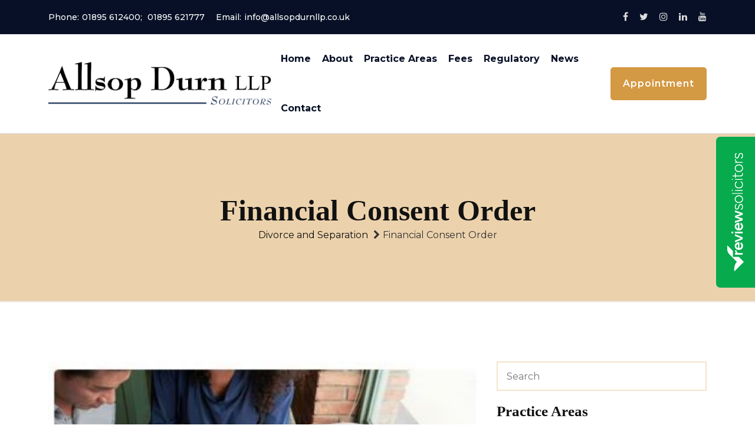

--- FILE ---
content_type: text/html
request_url: https://allsopdurnllp.co.uk/consent-order.html
body_size: 20635
content:
	<!DOCTYPE html>
<html lang="en">

<head>
    <title>Allsop Durn LLP</title>
    <meta charset="utf-8">
    <meta name="viewport" content="width=device-width, initial-scale=1">
    <!-- Fav Icons -->
    <link rel="shortcut icon" href="assets/img/favicon/favicon-32x32.png" type="image/x-icon">
    <!-- Bootstrap css-->
    <link rel="stylesheet" href="assets/css/bootstrap.min.css">
    <!-- Font Awesome css-->
    <link rel="stylesheet" href="assets/css/font-awesome.min.css">
    <!-- Owl Carousel css-->
    <link rel="stylesheet" href="assets/css/owl.carousel.min.css">
    <link rel="stylesheet" href="assets/css/owl.theme.default.css">
    <!--Animate css-->
    <link rel="stylesheet" href="assets/css/animate.min.css">
    <!-- Slicknav css-->
    <link rel="stylesheet" href="assets/css/slicknav.min.css">
    <!-- Magnific css-->
    <link rel="stylesheet" href="assets/css/magnific-popup.min.css">
    <!-- Style css-->
    <link rel="stylesheet" href="assets/css/style.css" />
    <link rel="stylesheet" href="assets/css/responsive.css">

<script src="https://www.reviewsolicitors.co.uk/widget/rs.js"></script>
<div id="rswidget_yowpx" style="position: relative; "></div>
<script type="text/javascript">
var props = {
 google: true,
 defaultposition: true,
 isClick: false,
 stats: [ 'satisfaction', 'wouldRecommend', 'valueForMoney' ],
 widgetStyle: 1,
 mr: 4,
};
rs.loadWidget('rswidget_yowpx', 'side', 23999, props);
</script>
<meta name="google-site-verification" content="cjwqvKvIeIHLRDxKQEiPOv24ctgnGsPu9lMXWMD2k-o" />


</head>

<body>


    <!-- Header Start -->
    <div class="header-top">
        <div class="container">
            <div class="header-top-inn">
                <div class="header-top-left">
                    <ul>
                        <li>
                            <p>Phone:<a href="tel:01895 612400">01895 612400</a>; <a href="tel:01895 621777">01895 621777</a></p>
                        </li>
                        <li>
                            <p>Email:<a href="mailto:info@allsopdurnllp.co.uk">info@allsopdurnllp.co.uk</a></p>
                        </li>
                    </ul>
                </div>
                <div class="header-top-right">
                    <ul>
                        <li><a href="https://www.facebook.com/profile.php?id=61562540717222&locale=en_GB" target="_blank"><i class="fa fa-facebook"></i></a></li>
                        <li><a href="javascript:;"><i class="fa fa-twitter"></i></a></li>
                        <li><a href="javascript:;"><i class="fa fa-instagram"></i></a></li>
                        <li><a href="https://www.linkedin.com/company/allsop-durn-and-dearlove/about/" target="_blank"><i class="fa fa-linkedin"></i></a></li>
                        <li><a href="javascript:;"><i class="fa fa-youtube"></i></a></li>
                    </ul>
                </div>
            </div>
        </div>
    </div>
    <header class="header-menu">
        <div class="container">
            <div class="header-menu-inn">
                <div class="header-logo">
                    <a href="index.html"><img src="assets/img/header_logo.png" alt="logo" width="100%"></a>
                </div>
                <!-- Responsive Menu STart -->
                <div class="responsive-menu"></div>
                <!-- Responsive Menu End -->
                <div class="menu-area">
                    <ul class="navigation_menu">

                        <li><a href="index.html">Home</a></li>

                  <li><a href="#">About</a>
                    <ul>
                        <li><a href="team.html">Meet Our Team</a></li>
                        <li><a href="testimonials.html">Client Testimonial</a></li>
					</ul>
                   </li>
					
                        <li><a href="#">Practice Areas</a>
                            <ul>
                                <li><a href="commercial-property.html">Commercial Property</a></li>
                                <li><a href="divorce-and-separation.html">Divorce and Separation</a></li>
                                <li><a href="litigation-dispute-resolution.html">Litigation Dispute Resolution</a></li>
                                <li><a href="residential-conveyancing.html">Residential Conveyancing</a></li>
                                <li><a href="residential-lease-extensions.html">Residential Lease Extensions</a></li>
                                <li><a href="wills-trusts-and-probate.html">Wills Trusts and Probate</a></li>
                            </ul>
                        </li>

                        <li><a href="#">Fees</a>
                            <ul>
                                <li><a href="transparency-rules.html">Transparency Rules</a></li>
                                <li><a href="residential-property.html">Residential Property</a></li>
                                <li><a href="probate-estate-administration.html">Probate / Estate Administration</a></li>
                                <li><a href="wills-lpa-deputyship.html">Wills / LPA /  Deputyship</a></li>
                            </ul>
                        </li>


                  <li><a href="#">Regulatory</a>
                    <ul>
                        <li><a href="disclaimer.html">Disclaimer</a></li>
                        <li><a href="complaints.html">Complaints</a></li>
                        <li><a href="data-and-privacy.html">Data and Privacy</a></li>
                        <li><a href="important-information.html">Important Information</a></li>
					</ul>
                   </li>
					
                  <li><a href="#">News</a>
                    <ul>
                        <li><a href="latest-news.html">Latest News</a></li>
                        <li><a href="factsheets.html">Factsheets</a></li>
                        <li><a href="newsletter-sign-up.html">Newsletter Sign-up</a></li>
					</ul>
                   </li>
	
                        <li><a href="contact.html">Contact</a></li>
                    </ul>
                </div>
                <div class="header-button">
                    <a class="cta-btn" href="contact.html">Appointment</a>
                </div>
            </div>
        </div>
    </header>
    <!-- Header End -->


    <!-- Breadcrumb Area Start -->
    <section class="breadcrumb-area">
        <div class="container">
            <div class="row">
                <div class="col-md-12">
                    <h1>Financial Consent Order</h1>
					<h1></h1>
                    <ul>
                        <li><a href="divorce-and-separation.html">Divorce and Separation</a></li>
                        <li>
                            <p><i class="fa fa-chevron-right"></i>Financial Consent Order</p>


							
                        </li>
                    </ul>
                </div>
            </div>
        </div>
    </section>
    <!-- Breadcrumb Area End -->


    <!-- Blog Details Area Start -->
    <section class="blog-details-area">
        <div class="container">
            <div class="row">
                <div class="col-md-8">
                    <div class="blog-item">
                        <img src="assets/img/Consent Order.JPG" alt="blog_img">
                        <div class="row">
                            <div class="col-md-12">
                                <div class="blog-content">
                                    
									<h3>Financial Consent Order</h3>
                                </div>
                            </div>
							<p>It is important to know that a Consent Order can only be obtained when parties have entered and
reached Conditional Order stage within divorce proceedings (Formerly, Decree Nisi stage). Once the
parties have obtained the Conditional Order in divorce, they can submit a Financial Consent Order to
the Court for approval. The purpose of the Financial Consent Order is to set out terms of agreement
reached in respect of the parties’ finances and how they are going to be divided upon divorce. The
Consent Order will be sent to the Court along with a Statement of Information (D81), providing the
Court with a summary of the parties’ current financial position (before implementation of the terms
set out in the order) and future financial position upon the implementation of the terms of the
Order.</p>
                            <p>Parties must appreciate that the Court has no duty to simply grant the proposed terms of the Order
and must be satisfied that the terms set out are reasonably fair to both parties.</p>
     
	                         <p> Often, divorcing couples are unaware of the need to dismiss financial claims to one another. If
financial matters are not resolved by way of a legally binding Order, then even when the Final Order
(formerly, Decree Absolute) is obtained, the parties still have live financial claims as a result if the
marriage. Therefore, it is vital that a Financial Order, dismissing all future claims is reached and
granted by the Court.</p>

                    <p>Ideally a Financial Order should be obtained prior to obtaining the Final Order (formerly, Decree
Absolute) within Divorce because if parties fail to obtain a Financial Order first, then it may result in
loss of some rights to pension shares, inheritance or occupation of the former matrimonial home.</p>

                        </div>
                    </div>
                    
                </div>
                <div class="col-md-4">
                    <div class="blog-search-box">
                        <form>
                            <input type="search" placeholder="Search">
                        </form>
                    </div>

                    <div class="blog-side-category">
                        <div class="blog-side-heading">
                            <h4>Practice Areas</h4>
                        </div>
                        <ul>
                                <li><a href="commercial-property.html"><i class="fa fa-chevron-right"></i>Commercial Property</a></li>
                                <li><a href="divorce-and-separation.html"><i class="fa fa-chevron-right"></i>Divorce and Separation</a></li>
                                <li><a href="litigation-dispute-resolution.html"><i class="fa fa-chevron-right"></i>Litigation Dispute Resolution</a></li>
                                <li><a href="residential-conveyancing.html"><i class="fa fa-chevron-right"></i>Residential Conveyancing</a></li>
                                <li><a href="residential-lease-extensions.html"><i class="fa fa-chevron-right"></i>Residential Lease Extensions</a></li>
                                <li><a href="wills-trusts-and-probate.html"><i class="fa fa-chevron-right"></i>Wills Trusts and Probate</a></li>
                        </ul>
                    </div>
                    <hr />
                    <div class="blog-share">
                        <div class="blog-side-heading">
                            <h4>Connect with us</h4>
                        </div>
                        <ul>
                        <li><a href="https://www.facebook.com/profile.php?id=61562540717222&locale=en_GB" target="_blank"><i class="fa fa-facebook"></i></a></li>
                        <li><a href="javascript:;"><i class="fa fa-twitter"></i></a></li>
                        <li><a href="javascript:;"><i class="fa fa-instagram"></i></a></li>
                        <li><a href="https://www.linkedin.com/company/allsop-durn-and-dearlove/about/" target="_blank"><i class="fa fa-linkedin"></i></a></li>
                        <li><a href="javascript:;"><i class="fa fa-youtube"></i></a></li>
                        </ul>
                    </div>
                </div>
            </div>
        </div>
    </section>
    <!-- Blog Details Area End -->


   <!-- Footer Area Start -->
    <footer class="footer-area">
        <div class="container">
            <div class="row">
  
  <div class="col-lg-3 col-sm-6">
             <div class="footer-box">
                        <h4>Regulated by SRA</h4>
                        <div class="footer-text">
<!-- Start of SRA Digital Badge code -->
<div style="max-width:275px;max-height:163px;"><div style="position: relative;padding-bottom: 59.1%;height: auto;overflow: hidden;"><iframe frameborder="0" scrolling="no" allowTransparency="true" src="https://cdn.yoshki.com/iframe/55845r.html" style="border:0px; margin:0px; padding:0px; backgroundColor:transparent; top:0px; left:0px; width:100%; height:100%; position: absolute;"></iframe></div></div>
<!-- End of SRA Digital Badge code -->
                        </div>
                        <div class="footer-social">
                            <ul>
                                <li><a href="https://www.facebook.com/profile.php?id=61562540717222&locale=en_GB" target="_blank"><i class="fa fa-facebook"></i></a></li>
                                <li><a href="javascript:;"><i class="fa fa-twitter"></i></a></li>
                                <li><a href="javascript:;"><i class="fa fa-instagram"></i></a></li>
                                <li><a href="https://www.linkedin.com/company/allsop-durn-and-dearlove/about/" target="_blank"><i class="fa fa-linkedin"></i></a></li>
                                <li><a href="javascript:;"><i class="fa fa-youtube"></i></a></li>
                            </ul>
							<p></p>
							<p align="justify" style="font-size:13px">Authorised and Regulated by the Solicitors Regulation Authority 8000125</p>
                        </div>
                    </div>       
                </div>

                <div class="col-lg-3 col-sm-6">
                    <div class="footer-box">
                        <h4>Contact (Head Office)</h4>
                        <div class="footer-text">
                            <ul>
                                <li><p align="justify" style="font-size:13px"><i class="fa fa-map-marker"></i>17 King Edwards Road, Ruislip<br /> Middlesex HA4 7AE<br></p></li>
                                <li><p align="justify" style="font-size:13px"><i class="fa fa-phone"></i>Phone: <a href="tel:01895 621777" align="justify" style="font-size:13px">01895 621777</a></p></li>
                                <li><p align="justify" style="font-size:13px"><i class="fa fa-fax"></i>Fax: <a href="tel:#"  align="justify" style="font-size:13px">01895 638222</a></p></li>
                                <li><p align="justify" style="font-size:13px"><i class="fa fa-envelope"></i><a href="mailto:info@allsopdurnllp.co.uk"  align="justify" style="font-size:13px">info@allsopdurnllp.co.uk</a></p></li>
                                <li><p align="justify" style="font-size:13px"><i class="fa fa-clock-o"></i><a href="#"  align="justify" style="font-size:13px">Monday to Friday: 9 AM - 5 PM</br>Closed for lunch 1 PM - 2 PM</a></p></li>
                            </ul>
							<p></p>
							<h4>Map and Directions</h4>
							<p><iframe src="https://www.google.com/maps/embed?pb=!1m18!1m12!1m3!1d2479.661445080825!2d-0.4312570238316999!3d51.57443970580418!2m3!1f0!2f0!3f0!3m2!1i1024!2i768!4f13.1!3m3!1m2!1s0x48766c5ef9eeaaab%3A0x250de08f1d75e9bf!2sAllsop%20Durn%20Solicitors!5e0!3m2!1sen!2sin!4v1707066776978!5m2!1sen!2sin" width="100%" style="border:0;" allowfullscreen="" loading="lazy" referrerpolicy="no-referrer-when-downgrade"></iframe></p>
                        </div>
                    </div>
                </div>

                <div class="col-lg-3 col-sm-6">
                 <div class="footer-box">
                        <h4>Contact</h4>
                        <div class="footer-text">
                            <ul>
                                <li><p align="justify" style="font-size:13px"><i class="fa fa-map-marker"></i>2 Midcroft, Ruislip<br>Middlesex HA4 8ES<br></p></li>
                                <li><p align="justify" style="font-size:13px"><i class="fa fa-phone"></i>Phone: <a href="tel:01895 612400"  align="justify" style="font-size:13px">01895 612400</a></p></li>
                                <li><p align="justify" style="font-size:13px"><i class="fa fa-fax"></i>Fax: <a href="#"  align="justify" style="font-size:13px">01895 678768</a></p></li>
                                <li><p align="justify" style="font-size:13px"><i class="fa fa-envelope"></i><a href="mailto:info@allsopdurnllp.co.uk"  align="justify" style="font-size:13px">info@allsopdurnllp.co.uk</a></p></li>
                                <li><p align="justify" style="font-size:13px"><i class="fa fa-clock-o"></i><a href="#"  align="justify" style="font-size:13px">Monday to Friday: 9 AM - 5 PM</br>Closed for lunch 1 PM - 2 PM</a></p></li>
                            </ul>
							<p></p>
							<h4>Map and Directions</h4>
							<p><iframe src="https://www.google.com/maps/embed?pb=!1m18!1m12!1m3!1d2479.6448225779104!2d-0.4274566238316514!3d51.57474440578195!2m3!1f0!2f0!3f0!3m2!1i1024!2i768!4f13.1!3m3!1m2!1s0x48766c5f865f512b%3A0x8e1ca00819c475e5!2sAllsop%20Durn%20LLP!5e0!3m2!1sen!2sin!4v1707066730434!5m2!1sen!2sin" width="100%" style="border:0;" allowfullscreen="" loading="lazy" referrerpolicy="no-referrer-when-downgrade"></iframe></p>
                        </div>
                    </div>   
                </div>

                <div class="col-lg-3 col-sm-6">
                    <div class="footer-box">
                        <h4>Contact</h4>
                        <div class="footer-text">
                            <ul>
                                <li><p align="justify" style="font-size:13px"><i class="fa fa-map-marker"></i>Unit 2, Grange Farm Business Park</br>

Grange Road

Hugglescote

LE67 2BT</p></li>
                                <li><p align="justify" style="font-size:13px"><i class="fa fa-phone"></i>Phone: <a href="tel:01530 443600"  align="justify" style="font-size:13px">01530 443600</a></p></li>
                                <li><p align="justify" style="font-size:13px"><i class="fa fa-fax"></i>Fax: <a href="#"  align="justify" style="font-size:13px">01895 678768</a></p></li>
                                <li><p align="justify" style="font-size:13px"><i class="fa fa-envelope"></i><a href="mailto:info@allsopdurnllp.co.uk"  align="justify" style="font-size:13px">info@allsopdurnllp.co.uk</a></p></li>
                                <li><p align="justify" style="font-size:13px"><i class="fa fa-clock-o"></i><a href="#"  align="justify" style="font-size:13px">Monday to Friday: 9 AM - 5 PM</br>Closed for lunch 1 PM - 2 PM</a></p></li>
                            </ul>
							<p></p>
							<h4>Map and Directions</h4>
<iframe src="https://www.google.com/maps/embed?pb=!1m18!1m12!1m3!1d2417.33708013625!2d-1.3601062234535943!3d52.70806087211104!2m3!1f0!2f0!3f0!3m2!1i1024!2i768!4f13.1!3m3!1m2!1s0x4879e3c29f6960a3%3A0x3d6bf07b3824b5dd!2sAllsop%20Durn%20LLP!5e0!3m2!1sen!2sin!4v1748024670907!5m2!1sen!2sin" width="100%"  style="border:0;" allowfullscreen="" loading="lazy" referrerpolicy="no-referrer-when-downgrade"></iframe>														
                        </div>
                    </div>
                </div>
				
                <div class="copy-right">
				<div class="footer-text">
                    <p><a href="https://www.law.liverpoolwebtech.co.uk/" target="_blank">Copyrights © 2024, All Rights Reserved. Design By <u>Liverpool Webtech</u></a>
					</div>
                </div>
            </div>
        </div>
    </footer>
    <!-- Footer Area End -->


    <!-- All Js File -->
    <script src="assets/js/jquery.min.js"></script>
    <script src="assets/js/bootstrap.bundle.min.js"></script>
    <script src="assets/js/owl.carousel.min.js"></script>
    <script src="assets/js/jquery.magnific-popup.min.js"></script>
    <script src="assets/js/jquery.counterup.min.js"></script>
    <script src="assets/js/waypoints.min.js"></script>
    <script src="assets/js/jquery.slicknav.min.js"></script>
    <script src="assets/js/main.js"></script>

  <!--// Global Mailform Output-->
  <div class="snackbars" id="form-output-global"></div>
  <!-- Javascript-->
  <script src="js/core.min.js"></script>
  <script src="js/script.js"></script>


</body>

--- FILE ---
content_type: text/css
request_url: https://allsopdurnllp.co.uk/assets/css/style.css
body_size: 21583
content:
/*=========================================================
Author       : Deveable.
Template Name: Digilaw – Attorney and Lawyer HTML5 Template
Version      : 1.0
==============================================================*/

/*=============================================================
    CSS INDEX
    =============================
    01 - import fonts
    02 - global css
    03 - responsive menu css
    04 - Header css
    05 - Hero css
    06 - Practise css
    07 - Experience css
    08 - Service css
    09 - Expart css
    10 - Testimonial css
    11 - Counter css
    12 - Blog css
    13 - Footer css
    14 - Breadcrumb css
    15 - About css
    16 - Practise Details css
    17 - clients Details css
    18 - Contact Details css
    19 - Gallery css
    20 - Blog Details css
    21 - Error css
*=============================================================*/

/*================================================
01 - import fonts
==================================================*/
@import url('https://fonts.googleapis.com/css2?family=Playfair+Display+SC&display=swap');
@import url('https://fonts.googleapis.com/css2?family=Montserrat:wght@300;400;500;600;700;800&display=swap');

/*================================================
02 - global css
==================================================*/
body {
    margin: 0;
    padding: 0;
    font-weight: 400;
    font-size: 16px;
    font-family: 'Montserrat', sans-serif;
    color: #111
}

section {
    padding: 100px 0
}

.section-heading {
    text-align: center;
    margin-bottom: 50px
}

.side-heading {
    margin-bottom: 50px
}
.section_title{
    font-size: 50px
}
h1,
h2,
h3,
h4,
h5,
h6 {
    font-family: 'Playfair Display', serif;
    font-weight: 600;
    margin: 0
}

h1, .h1 {
    font-size: 50px;
    margin: 0
}

h2, .h2 {
    font-size: 40px;
    margin: 0
}

h3, .h3 {
    font-size: 30px;
    margin: 0
}

h4, .h4 {
    font-size: 25px;
    margin: 0
}

h5, .h5 {
    font-size: 25px;
    margin: 0
}

ul {
    list-style: none;
    margin: 0;
    padding: 0
}

p:last-child {
    margin: 0
}

p {
    font-size: 17px;
    color: #333
}

a {
    text-decoration: none;
    font-size: 16px;
    transition: all 0.4s ease
}

.cta-btn {
    color: #fff;
    background: #D49943;
    padding: 15px 20px;
    border-radius: 5px;
    letter-spacing: 1px;
    font-weight: 600;
    border: 1px solid #D49943;
    display: inline-block
}

.cta-btn:hover {
    color: #071026;
    background: transparent
}

input,
textarea {
    outline: none;

}
.pagination-box-row {
	text-align: center;
}

.pagination-box-row p {
	display: inline-block;
	font-size: 15px;
	color: #444;
	margin-right: 15px
}

.pagination {
	margin-top: 50px;
	text-align: center;
	float: none;
	display: inline-block;
}

.pagination li {
	display: inline-block;
	margin-right: 5px
}

.pagination li:last-child {
	margin-right: 0
}

.pagination li a {
	display: block;
	width: 40px;
	height: 40px;
	font-size: 15px;
	line-height: 40px;
	border-radius: 50%;
	color: #111;
	font-weight: 500;
	text-align: center;
	border: 1px solid #fff
}

.pagination li.active a {
	background: #D49943 none repeat scroll 0 0;
	color: #fff;
	border: 1px solid #D49943
}

.pagination li.active a:hover {
	border: 1px solid #D49943
}

.pagination li a:hover {
	border: 1px solid #ddd
}

/*================================================
03 - responsive menu css
==================================================*/
.responsive-menu {
    display: none
}

.slicknav_menu {
    background: transparent
}

.slicknav_btn {
    background: transparent
}

.slicknav_menutxt {
    display: none !important
}

.slicknav_menu .slicknav_icon {
    width: 30px;
    height: 25px;
    margin: 0;
}

.slicknav_menu .slicknav_icon-bar {
    background-color: #000;
    margin: 6px 0;
    display: block;
    width: 100%;
    ;
    box-shadow: 0 0 0;
    height: 3px
}

.slicknav_nav {
    position: absolute;
    top: 100%;
    z-index: 999;
    background: #fff;
    left: 0;
    width: 100%;
}

.slicknav_nav a {
    color: #000
}

.slicknav_nav .slicknav_arrow {
    float: right
}


/*================================================
04 - Header css
==================================================*/
.header-top-inn {
    display: flex;
    justify-content: space-between;
    align-items: center;
    padding: 10px 0
}

.header-top {
    background: #071026;
    padding: 7px 0
}

.header-top-left ul li {
    display: inline-block;
    margin-right: 15px;
}

.header-top-left p {
    color: #fff;
    font-size: 14px;
    font-weight: 500
}

.header-top-left a {
    color: #fff;
    margin-left: 5px;
    font-size: 14px;
    font-weight: 500
}

.header-top-right ul li {
    display: inline-block;
    margin-left: 15px
}

.header-top-right i {
    color: #ddd
}

.header-menu {
    border-bottom: 1px solid #d8d8d8;

}

.header-menu-inn {
    display: flex;
    justify-content: space-between;
    align-items: center;
    position: relative
}
.menu-area ul li {
    display: inline-block;
    margin-left: 15px;
    position: relative;
}

.menu-area ul li:hover ul {
    visibility: visible;
    opacity: 1;
    top: 100%
}

.menu-area ul li ul {
    position: absolute;
    z-index: 9;
    background: #fff;
    border-radius: 0;
    width: 300px;
    visibility: hidden;
    opacity: 0;
    transition: all 0.4s ease;
    top: 120%;
}

.menu-area ul li ul li {
    display: block;
    margin: 0
}

.menu-area ul li ul li a {
    padding: 10px 20px;
    font-size: 14px;
}

.menu-area ul li ul li a:hover {
    color: #D49943
}

.menu-area a {
    color: #071026;
    transition: all 0.4s ease;
    padding: 30px 0;
    display: block;
    font-weight: 700
}

.menu-area a:hover {
    color: #D49943;
}

/*================================================
05 - Hero css
==================================================*/

.hero-area .item {
    height: 660px;
    position: relative;
    background-attachment: scroll;
    background-position: center center;
    background-repeat: no-repeat;
    background-size: cover;
}

.hero-area .item::before {
    position: absolute;
    width: 100%;
    top: 0;
    left: 0;
    height: 100%;
    background: rgba(0, 0, 0, 0.69);
    content: ""
}

.hero-area .item img {
    height: 100%
}

.item .container {
    position: absolute;
    z-index: 9;
    left: 50%;
    top: 50%;
    transform: translate(-50%, -50%)
}

.hero-content {
    text-align: center
}

.hero-content .h1 {
    color: #fff;
    margin-bottom: 30px
}

.hero-content .cta-btn:hover {
    color: #fff;
    background: transparent
}

.slide-1 {
    background-image: url(../img/hero_1.jpg)
}

.slide-2 {
    background-image: url(../img/hero_2.jpg)
}

.slide-3 {
    background-image: url(../img/hero_1.jpg)
}
.slider-main .owl-next {
    position: absolute;
    right: 0;
    top: 50%;
    width: 60px !important;
    height: 60px !important;
    line-height: 40px !important;
    background: #eee !important;
    transform: translateY(-50%);
    font-size: 38px !important;
}
.slider-main .owl-prev {
    position: absolute;
    left: 0;
    top: 50%;
    width: 60px !important;
    height: 60px !important;
    line-height: 40px !important;
    background: #eee !important;
    transform: translateY(-50%);
    font-size: 38px !important;
}
.slider-main .owl-nav{
    visibility: hidden;
    opacity: 0;
    transition: all 0.4s ease
}
.slider-main:hover .owl-nav{
    visibility: visible;
    opacity: 1
}

/*================================================
06 - Practise css
==================================================*/
.practise-area .section-heading {
    margin-bottom: 30px
}


.practise-box {
    position: relative;
    overflow: hidden;
    margin-top: 20px;
    border-radius: 10px
}

.practise-box::before {
    position: absolute;
    top: 0;
    left: 0;
    width: 100%;
    height: 100%;
    content: "";
    background: rgba(17, 17, 17, 0.53);
    border-radius: 10px;
    z-index: 1
}

.practise-box img {
    width: 100%;
    border-radius: 10px;
    transform: scale(1);
    transition: all 0.4s ease
}

.practise-box:hover img {
    transform: scale(1.3)
}

.practise-text {
    position: absolute;
    bottom: -50px;
    left: 0;
    z-index: 9;
    transition: all 0.4s ease;
    color: #fff;
    padding: 0 20px
}

.practise-text p {
    color: #fff;
    margin-top: 10px
}

.practise-box:hover .practise-text {
    bottom: 20px
}

/*================================================
07 - Experience css
==================================================*/
.experience-area {
    background: url(../img/experience-bg-img.jpg);
    background-repeat: no-repeat;
    background-size: cover;
    position: relative;
    text-align: center;
    z-index: 9
}

.experience-area h2 {
    color: #fff;
    font-size: 50px
}

.experience-area::before {
    position: absolute;
    top: 0;
    left: 0;
    width: 100%;
    height: 100%;
    content: "";
    background: rgba(0, 0, 0, 0.65);
    border-radius: 10px;
    z-index: -1
}

/*================================================
08 - Service css
==================================================*/
.service-box {
    text-align: center;
    border: 2px solid #D49943;
    padding: 20px
}
.service-box h3{
    font-weight: 600
}
.service-box i {
    font-size: 60px;
    margin-bottom: 25px;
    color: #D49943
}

.service-box p {
    margin-top: 20px
}

/*================================================
09 - Expart css
==================================================*/
.expart-area .section-heading {
    margin-bottom: 30px
}

.expart-img {
    position: relative;
    overflow: hidden;
}

.expart-img::before {
    position: absolute;
    top: 0;
    left: 0;
    width: 100%;
    height: 100%;
    content: "";
/*    background: rgba(17, 17, 17, 0.53);*/
}

.expart-img img {
    width: 100%;
}

.expart-social {
    position: absolute;
    top: 50%;
    transform: translateY(-50%);
    left: -60px;
    transition: all 0.4s ease;
    color: #fff
}

.expart-box {
    margin-top: 20px
}

.expart-box:hover .expart-social {
    left: 0
}

.expart-social ul {
    background: #fff;
    padding: 5px 0
}

.expart-social ul li {
    margin: 10px;
}

.expart-social a {
    border: 1px solid #D49943;
    color: #D49943;
    margin: 0 5px;
    width: 30px;
    display: inline-block;
    line-height: 30px;
    border-radius: 5px;
    transition: all 0.4s ease;
    text-align: center
}

.expart-social a:hover {
    background: #D49943;
    color: #fff
}

.expart-text {
    text-align: center;
    padding-top: 20px
}

/*================================================
10 - Testimonial css
==================================================*/
.testimonial-box {
    text-align: center;
    padding: 20px;
    border: 2px solid #D49943;
}

.testimonial-img img {
    width: 100px !important;
    height: 100px;
    border-radius: 50%;
    display: inline-block !important;
    border: 10px solid #D49943;
    margin-bottom: 30px
}

.testimonial-slider .owl-nav {
    display: block !important
}

.testimonial-slider .owl-nav button {
    width: 33px;
    height: 33px;
    font-size: 26px !important;
    line-height: 30px !important;
    background: #fff !important;
    color: #D49943 !important;
    border-radius: 0 !important;
    margin: 0 5px !important;
}

/*================================================
11 - Counter css
==================================================*/
.counter-area {
    background: #071026;
    padding: 100px 0
}

.counter-box {
    text-align: center;
    border: 2px solid #D49943;
    border-radius: 10px;
    padding: 15px
}

.counter-box i {
    color: #D49943;
    font-size: 40px;
    margin: 15px 0
}

.counter-box h2 {
    color: #fff
}

.counter-box p {
    color: #c1c1c1
}

/*================================================
12 - Blog css
==================================================*/
.blog-box {
    text-align: center
}

.blog-box img {
    width: 100%
}

.blog-text {
    padding-top: 20px
}

.blog-text a {
    color: #D49943;
    font-size: 17px;
    transition: all 0.4s ease;
    display: block;
    padding: 5px 10px;
}

.blog-box:hover a {
    background: #D49943;
    padding: 5px 10px;
    border-radius: 5px;
    color: #fff
}
.main-blog .blog-box{
    margin-bottom: 30px
}

/*================================================
13 - Footer css
==================================================*/
.footer-area {
    background: #071026;
    padding-top: 50px
}

.footer-box {
    margin-bottom: 50px
}

.footer-logo {
    margin-bottom: 25px
}


.footer-box h4 {
    color: #fff;
    margin-bottom: 37px;
    display: inline-block;
    border-bottom: 1px dotted #fff
}

.footer-box p {
    color: #fff;
    line-height: 30px;
    font-size: 15px
}

.footer-text a {
    color: #fff;
    line-height: 30px;
    transition: all 0.4s ease;
    font-size: 15px
}

.footer-text a:hover {
    padding-left: 2px;
    color: #D49943
}

.footer-text i {
    margin-right: 10px;
    font-size: 16px;
}

.footer-social ul li {
    display: inline-block
}

.footer-social {
    margin-top: 25px
}

.footer-social a {
    margin-right: 15px;
    color: #fff;
    font-size: 20px;
    transition: all 0.4s ease
}

.footer-social a:hover {
    color: #D49943
}

.copy-right {
    text-align: center;
    border-top: 1px solid #454545;
    padding: 10px 0
}

.copy-right p {
    color: #D49943;
    font-size: 15px
}

/*================================================
14 - Breadcrumb css
==================================================*/
.breadcrumb-area {
    text-align: center;
    border-bottom: 2px solid #ededed;
    background: rgba(212, 153, 67, 0.44)
}

.breadcrumb-area ul li {
    display: inline-block
}

.breadcrumb-area a {
    color: #111;
    font-size: 16px;
    transition: all 0.4s ease
}

.breadcrumb-area a:hover {
    color: #D49943
}

.breadcrumb-area p {
    font-size: 16px;
}

.breadcrumb-area p i {
    margin: 0 5px
}

/*================================================
15 - About css
==================================================*/
.about-top{
    padding-bottom: 120px
}
.about-text p {
    color: #071026;
}

.about-img {
    position: relative;
}

.about-img::before {
    position: absolute;
    bottom: -20px;
    right: -20px;
    width: 100%;
    height: 100%;
    content: "";
    background: #D49943;
    z-index: -9;
    border-radius: 10px
}

.about-img img {
    width: 100%
}


/*================================================
16 - Practise Details css
==================================================*/

.practise-details-img img {
    width: 100%;
}

.practise-details-box {
    margin-top: 50px
}

.practise-details-box h4 {
    display: inline-block;
    border-bottom: 1px dotted #D49943;
    margin-bottom: 15px
}


/*================================================
17 - clients Details css
==================================================*/
.clients-area .section-heading {
    margin-bottom: 30px
}

.clients-box {
    text-align: center;
    padding-top: 20px;
    border-bottom: 2px solid #D49943
}

.clients-box h4 {
    margin: 15px 0
}

.clients-box p {
    text-align: justify;
    padding-bottom: 15px
}

/*================================================
18 - Contact css
==================================================*/

.contact-map iframe {
    width: 100%;
    height: 320px
}

.contact-box {
    margin-top: 50px
}

.single-contact-box {
    text-align: center;
    padding: 15px 0;
}

.single-contact-box i {
    font-size: 20px;
    margin-bottom: 20px;
    background: #D49943;
    height: 50px;
    width: 50px;
    border-radius: 50%;
    line-height: 50px;
    color: #fff
}

.appoinment-area .section-heading {
    margin-bottom: 30px
}

.appoinment-box {
    margin-top: 20px;
    padding: 0 200px
}

.appoinment-box input,
.appoinment-box textarea {
    width: 100%;
    border: 2px solid rgba(212, 153, 67, 0.28);
    font-size: 16px;
    font-weight: 600;
    height: 40px;
    padding: 5px 15px;
    border-radius: 5px;
    margin-bottom: 20px;
    height: 50px
}

.appoinment-box textarea {
    height: 200px;
}

.contact-btn {
    text-align: center
}

.contact-btn button {
    background: #D49943;
    color: #fff;
    border: none;
    padding: 10px 34px;
    border-radius: 6px;
    font-weight: 600;
    font-size: 18px;
}

/*================================================
19 - Gallery css
==================================================*/
.gallery-area{
    padding-top: 70px
}
.gallery-box {
    margin-top: 30px;
    overflow: hidden;
    border-radius: 10px;
}

.gallery-box:hover img {
    transform: scale(1.3);
}

.gallery-box img {
    width: 100%;
    transition: all 0.4s ease
}

/*================================================
20 - Blog Details css
==================================================*/

.blog-side-heading h4 {
    margin: 20px 0 0
}

.blog-item img {
    width: 100%;
    margin-bottom: 30px
}

.blog-meta {
    margin-bottom: 20px
}

.blog-date {
    text-align: center;
    margin-right: 10px;
}

.blog-date h5 {
    font-size: 20px;
    background: #D49943;
    height: 100%;
    width: 100%;
    color: #fff;
    border-radius: 5px;
    padding: 10px
}

.blog-content {
    margin-bottom: 20px
}

.blog-title ul li {
    display: inline-block;
    margin-right: 10px
}

.blog-title i {
    margin-right: 5px;
    color: #D49943;
    font-size: 16px
}

.blog-title a {
    color: #333;
    font-size: 16px
}

.blog-description ul li {
    margin-bottom: 5px
}

.blog-description i {
    color: #D49943;
    margin-right: 10px;
    font-size: 18px
}

.blog-share ul li {
    display: inline-block;
    margin-right: 15px;
}

.blog-share a {
    color: #D49943;
    font-size: 22px
}

.blog-comments-box {
    border: 1px solid #e6e6e6;
    padding: 20px;
    border-radius: 10px;
    margin: 20px 0
}

.blog-comments-box-img {
    text-align: center
}

.blog-comments-box-img img {
    border-radius: 50%;

}


.comments-reply {
    text-align: right
}

.comments-reply i {
    color: #D49943;
    margin-right: 5px
}

.comments-reply a {
    color: #D49943
}
.leave-comments li{
    margin-top: 30px
}
.leave-comments input{
    width: 100%;
    border: 1px solid #e6e6e6;
    padding: 5px 15px;
    height: 45px
}
.leave-comments textarea {
    height: 200px;
    width: 100%;
    border: 1px solid #e6e6e6;
    padding: 5px 15px;
}
.comments-btn{
    margin-top: 25px
}
.comments-btn button {
    background: #D49943;
    color: #fff;
    border: none;
    padding: 10px 34px;
    border-radius: 6px;
    font-weight: 600;
    font-size: 18px;
}


.blog-search-box input {
    width: 100%;
    border: 2px solid rgba(212, 153, 67, 0.28);
    padding: 5px 15px;
    height: 50px
}

.blog-side-news-box {
    border: 1px solid #e6e6e6;
    padding: 10px 20px;
    margin: 10px 0;
    border-radius: 5px
}

.blog-side-news-box h5 {
    transition: all 0.4s ease;
    margin-bottom: 10px;
    font-size: 20px
}

.blog-side-news-box:hover h5 {
    color: #D49943
}

.blog-side-news-box p {
    margin: 0
}

.blog-side-news-box i {
    margin-right: 5px;
    color: #D49943
}

.blog-side-news a {
    color: #071026;
}

.blog-last-comments ul li {
    margin: 10px 0
}

.blog-last-comments ul li a {
    color: #D49943;
    margin-right: 3px;
    transition: all 0.4s ease
}

.blog-last-comments ul li a:hover {
    color: #111;
}

.blog-side-category a {
    color: #000;
    transition: all 0.4s ease
}

.blog-side-category a:hover {
    color: #D49943
}

.blog-side-category ul li {
    margin: 10px 0
}

.blog-side-category i {
    margin-right: 8px;
    color: #D49943;
}

.blog-side-tags ul li {
    display: inline-block;
    margin-right: 5px
}

.blog-side-tags a {
    color: #D49943;
    padding: 10px;
    display: block;
    transition: all 0.4s ease;
    margin: 5px 0;
    border: 1px solid #D49943;
}

.blog-side-tags a:hover {
    color: #fff;
    background: #D49943
}

.blog-side-gallery ul li {
    display: inline-block;
    margin-top: 4px
}

/*================================================
21 - Error css
==================================================*/
.error-page{
    padding-top: 70px
}
.error-area {
    text-align: center
}

.error-area h2 {
    font-size: 125px;
    letter-spacing: 25px
}

.error-area p {
    margin-bottom: 30px;
    font-size: 28px;
    font-weight: 500;
}


--- FILE ---
content_type: text/css
request_url: https://allsopdurnllp.co.uk/assets/css/responsive.css
body_size: 3669
content:
/* Medium Layout: 1280px. */
@media only screen and (min-width: 992px) and (max-width: 1200px) {
    .menu-area {
        display: none
    }

    .header-button {
        display: none
    }

    .responsive-menu {
        display: block
    }

    .header-menu {
        padding: 10px 0
    }

    .section-heading {
        margin-bottom: 30px
    }

    .service-box,
    .expart-box,
    .testimonial-box,
    .blog-box {
        margin-top: 20px
    }

    .footer-logo img {
        width: 190px;
        margin-bottom: 8px
    }
    .practise-text{
        bottom: -70px
    }
    .main-blog .blog-box{
        margin-bottom: 30px;
        margin-top: 0
    }
}

/* Tablet Layout: 768px. */
@media only screen and (min-width: 768px) and (max-width: 991px) {
    .menu-area {
        display: none
    }

    .header-button {
        display: none
    }

    .responsive-menu {
        display: block
    }

    .header-menu {
        padding: 10px 0
    }



    .section-heading {
        margin-bottom: 30px
    }

    .hero-content .h1 {
        font-size: 35px
    }

    .about-text p {
        margin-bottom: 20px
    }
    .practise-text{
        bottom: -75px
    }

    .expart-box,
    .testimonial-box,
    .blog-box {
        margin-top: 20px;
    }

    .service-box {
        margin-top: 20px;
        width: 75%;
        margin: 30px auto 0;
    }

    .counter-area {
        padding: 90px 0
    }

    .counter-box {
        margin: 10px 0
    }

    .appoinment-box {
        padding: 0
    }

    .contact-map {
        margin-top: 20px;
    }

    .comments-reply-box {
        margin-left: 0
    }
    .main-blog .blog-box{
        margin-bottom: 30px;
        margin-top: 0
    }
}

/* Mobile Layout: 320px. */
@media only screen and (max-width: 767px) {
    .menu-area {
        display: none
    }

    .header-button {
        display: none
    }

    .responsive-menu {
        display: block
    }

    .header-menu {
        padding: 10px 0
    }

    .about-img::before {
        right: 0
    }

    .about-img img {
        padding-right: 20px;
    }

    .about-text p {
        margin-bottom: 20px
    }

    .header-top-inn {
        display: block;
        text-align: center
    }

    .header-top {
        padding: 0 !important
    }

    .header-top-left ul li {
        margin: 5px
    }

    .header-top-right ul li {
        margin: 0 20px
    }

    .hero-area .item {
        height: 320px
    }

    .hero-content .h1 {
        font-size: 30px
    }

    .side-heading {
        text-align: center
    }

    .section-heading {
        margin-bottom: 30px
    }

    .service-box,
    .testimonial-box,
    .expart-box,
    .blog-box {
        margin-top: 20px
    }
    .main-blog .blog-box{
        margin-bottom: 30px;
        margin-top: 0
    }
    .blog-search-box{
        margin-top: 30px
    }
    .pagination{
        margin-top: 20px
    }
    .counter-area {
        padding: 90px 0
    }

    .counter-box {
        margin: 10px 0
    }

    .practise-details-img img {
        margin: 10px 0
    }

    .appoinment-area .section-heading {
        margin-bottom: 50px
    }

    .appoinment-box {
        margin: 0;
        padding: 0
    }


    .contact-box {
        margin: 0
    }

    .comments-btn {
        text-align: center;
        margin-bottom: 20px;
    }

    .blog-comments-box-img{
        width: 100px
    }

    .blog-comments-box-title {
        margin-bottom: 10px;
    }
}

/* Wide Mobile Layout: 480px. */
@media only screen and (min-width: 480px) and (max-width: 767px) {

    .hero-content .h1 {
        font-size: 40px
    }

    .practise-text {
        bottom: -100px
    }
}


--- FILE ---
content_type: application/javascript
request_url: https://allsopdurnllp.co.uk/assets/js/main.js
body_size: 4317
content:
(function ($) {

    "use strict";

    /*Hero Slider*/
    $(".slider-main").owlCarousel({
        items: 1,
        dots: false,
        autoplay: true,
        nav: true,
        loop: true,
        smartSpeed: 1250,
        navText: ['<i class="fa fa-angle-left" aria-hidden="true"></i>', '<i class="fa fa-angle-right" aria-hidden="true"></i>'],
    });
    $(".slider-main").on("translate.owl.carousel", function () {
        $(".slider-main .h1").removeClass("animated fadeInUp").css("opacity", "0");
        $(".slider-main .cta-btn").removeClass("animated fadeInDown").css("opacity", "0");
    });
    $(".slider-main").on("translated.owl.carousel", function () {
        $(".slider-main .h1").addClass("animated fadeInUp").css("opacity", "1");
        $(".slider-main .cta-btn").addClass("animated fadeInDown").css("opacity", "1");
    });

    /* Testimonial Slider */
    $(".testimonial-slider").owlCarousel({
        items: 1,
        dots: false,
        nav: true,
        autoplay: true,
        loop: true,
        rewaind: true,
        rewaindTimeout: true,
        smartSpeed: 1250,
        margin: 30,
        navText: ['<i class="fa fa-hand-o-left" aria-hidden="true"></i>', '<i class="fa fa-hand-o-right" aria-hidden="true"></i>'],
        responsive: {
            0: {
                items: 1
            },
            480: {
                items: 1
            },
            768: {
                items: 2
            }
        }
    });


    /*Responsive Menu*/
    $(function () {
        $('.navigation_menu').slicknav({
            prependTo: ".responsive-menu"
        });
    });

    /*Counter*/
    $('.counter').counterUp({
        delay: 10,
        time: 2500
    });

    /*Image Zoom*/
    $(".gallery_zoom").magnificPopup({
        type: 'image',
        gallery: {
            enabled: true
        },
        zoom: {
            enabled: true,
            duration: 300,
            easing: 'ease-in-out',
            opener: function (openerElement) {
                return openerElement.is('img') ? openerElement : openerElement.find('img');
            }
        }
    });
    
            /* 
		=================================================================
		04 - Email Setup JS
		=================================================================	
		*/

        $("#contact-form").on('submit', function (e) {
            e.preventDefault();

            //Get input field values from HTML form
            var user_name = $("input[name=name]").val();
            var user_email = $("input[name=email]").val();
            var user_subject = $("input[name=subject]").val();
            var user_phone = $("input[name=phone]").val();
            var user_message = $("textarea[name=message]").val();

            //Data to be sent to server
            var post_data;
            var output;
            post_data = {
                'user_name': user_name,
                'user_email': user_email,
                'user_subject': user_subject,
                'user_message': user_message
            };

            //Ajax post data to server
            $.post('assets/email/contact_form.php', post_data, function (response) {

                //Response server message
                if (response.type == 'error') {
                    output = '<div class="alert alert-danger"><i class="fa fa-exclamation" aria-hidden="true"></i><span class="notification-text">' + response.text + '</span></div>';
                } else {
                    output = '<div class="alert alert-info"><i class="fa fa-check" aria-hidden="true"></i><span class="notification-text">' + response.text + '</span></div>';

                    //If success clear inputs
                    $("input, textarea").val('');
                }

                $("#notification").html(output);

                $(".notification").delay(15000).queue(function (next) {
                    $(this).addClass("scale-out");
                    next();
                });
                $(".notification").on("click", function () {
                    $(this).addClass("scale-out");
                });

            }, 'json');
        });

})(window.jQuery);
